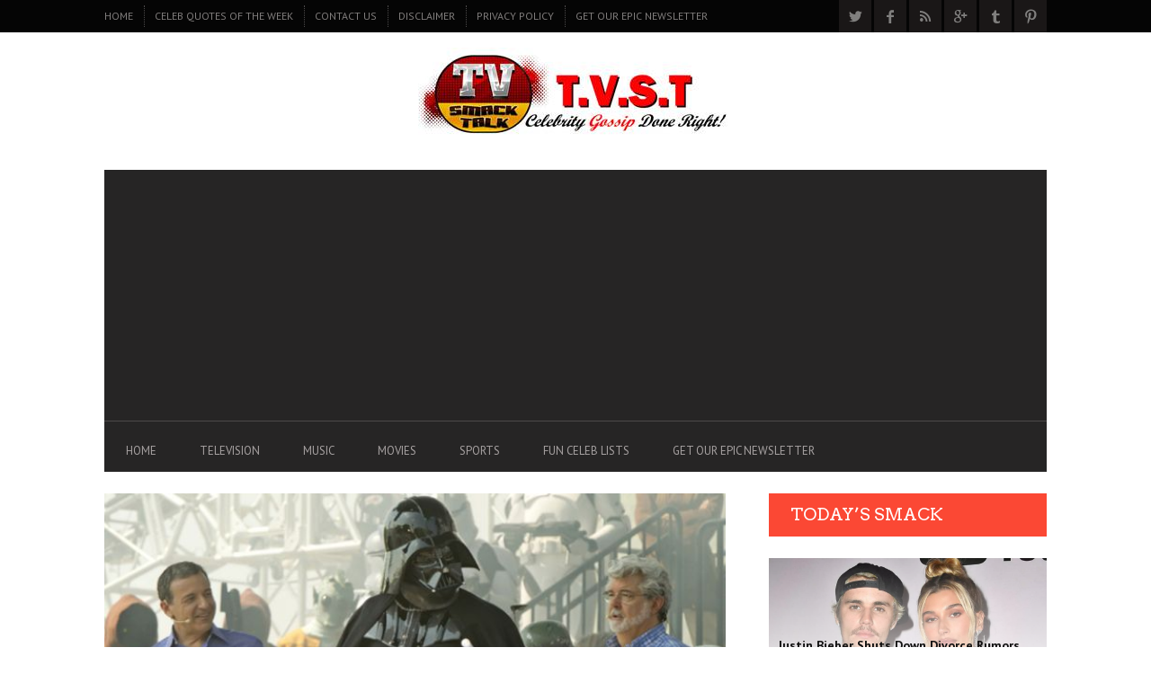

--- FILE ---
content_type: text/html; charset=utf-8
request_url: https://www.google.com/recaptcha/api2/aframe
body_size: 265
content:
<!DOCTYPE HTML><html><head><meta http-equiv="content-type" content="text/html; charset=UTF-8"></head><body><script nonce="VLndVmJ-f6LAl4S1lhJ82g">/** Anti-fraud and anti-abuse applications only. See google.com/recaptcha */ try{var clients={'sodar':'https://pagead2.googlesyndication.com/pagead/sodar?'};window.addEventListener("message",function(a){try{if(a.source===window.parent){var b=JSON.parse(a.data);var c=clients[b['id']];if(c){var d=document.createElement('img');d.src=c+b['params']+'&rc='+(localStorage.getItem("rc::a")?sessionStorage.getItem("rc::b"):"");window.document.body.appendChild(d);sessionStorage.setItem("rc::e",parseInt(sessionStorage.getItem("rc::e")||0)+1);localStorage.setItem("rc::h",'1769965896876');}}}catch(b){}});window.parent.postMessage("_grecaptcha_ready", "*");}catch(b){}</script></body></html>